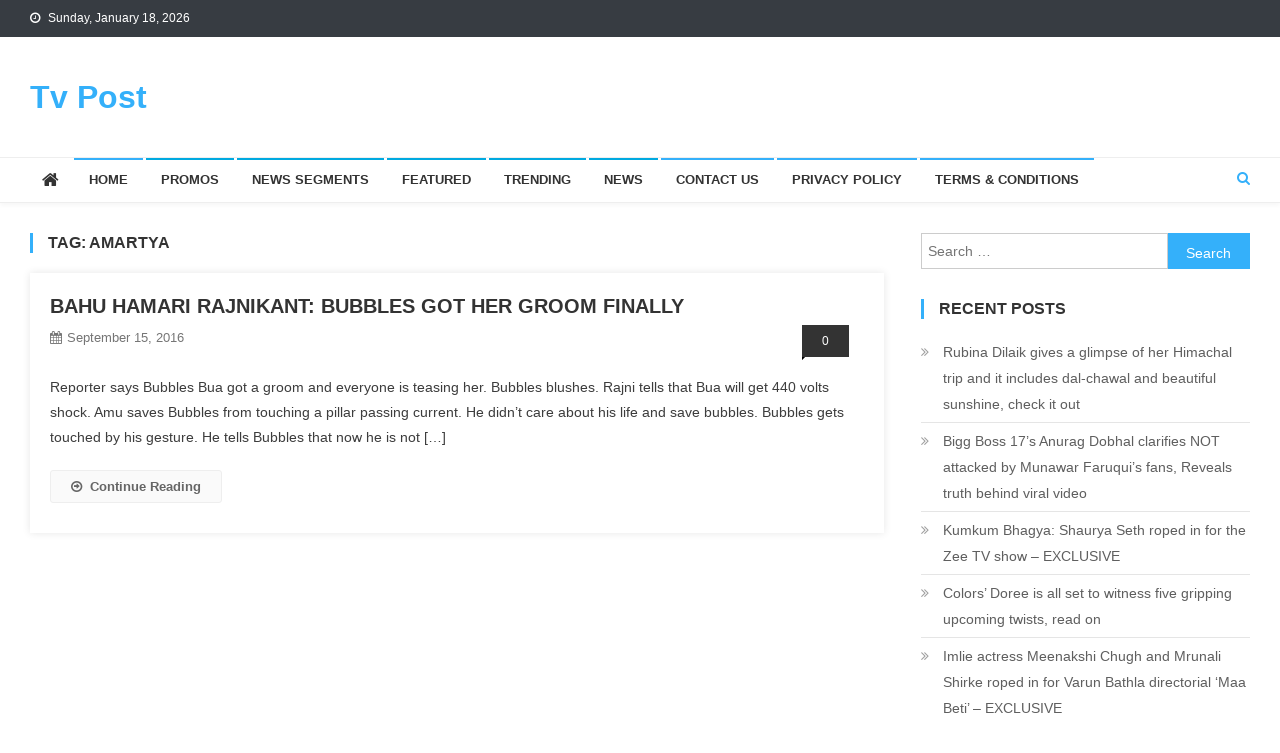

--- FILE ---
content_type: text/html; charset=UTF-8
request_url: https://tvpost.cc/tag/amartya/
body_size: 11940
content:
<!doctype html>
<html lang="en-US">
<head>
<meta charset="UTF-8">
<meta name="viewport" content="width=device-width, initial-scale=1">
<link rel="profile" href="https://gmpg.org/xfn/11">

<title>Amartya &#8211; Tv Post</title>
<meta name='robots' content='max-image-preview:large' />
<link rel='dns-prefetch' href='//fonts.googleapis.com' />
<link rel="alternate" type="application/rss+xml" title="Tv Post &raquo; Feed" href="https://tvpost.cc/feed/" />
<link rel="alternate" type="application/rss+xml" title="Tv Post &raquo; Comments Feed" href="https://tvpost.cc/comments/feed/" />
<link rel="alternate" type="application/rss+xml" title="Tv Post &raquo; Amartya Tag Feed" href="https://tvpost.cc/tag/amartya/feed/" />
<style id='wp-img-auto-sizes-contain-inline-css' type='text/css'>
img:is([sizes=auto i],[sizes^="auto," i]){contain-intrinsic-size:3000px 1500px}
/*# sourceURL=wp-img-auto-sizes-contain-inline-css */
</style>
<style id='wp-emoji-styles-inline-css' type='text/css'>

	img.wp-smiley, img.emoji {
		display: inline !important;
		border: none !important;
		box-shadow: none !important;
		height: 1em !important;
		width: 1em !important;
		margin: 0 0.07em !important;
		vertical-align: -0.1em !important;
		background: none !important;
		padding: 0 !important;
	}
/*# sourceURL=wp-emoji-styles-inline-css */
</style>
<style id='wp-block-library-inline-css' type='text/css'>
:root{--wp-block-synced-color:#7a00df;--wp-block-synced-color--rgb:122,0,223;--wp-bound-block-color:var(--wp-block-synced-color);--wp-editor-canvas-background:#ddd;--wp-admin-theme-color:#007cba;--wp-admin-theme-color--rgb:0,124,186;--wp-admin-theme-color-darker-10:#006ba1;--wp-admin-theme-color-darker-10--rgb:0,107,160.5;--wp-admin-theme-color-darker-20:#005a87;--wp-admin-theme-color-darker-20--rgb:0,90,135;--wp-admin-border-width-focus:2px}@media (min-resolution:192dpi){:root{--wp-admin-border-width-focus:1.5px}}.wp-element-button{cursor:pointer}:root .has-very-light-gray-background-color{background-color:#eee}:root .has-very-dark-gray-background-color{background-color:#313131}:root .has-very-light-gray-color{color:#eee}:root .has-very-dark-gray-color{color:#313131}:root .has-vivid-green-cyan-to-vivid-cyan-blue-gradient-background{background:linear-gradient(135deg,#00d084,#0693e3)}:root .has-purple-crush-gradient-background{background:linear-gradient(135deg,#34e2e4,#4721fb 50%,#ab1dfe)}:root .has-hazy-dawn-gradient-background{background:linear-gradient(135deg,#faaca8,#dad0ec)}:root .has-subdued-olive-gradient-background{background:linear-gradient(135deg,#fafae1,#67a671)}:root .has-atomic-cream-gradient-background{background:linear-gradient(135deg,#fdd79a,#004a59)}:root .has-nightshade-gradient-background{background:linear-gradient(135deg,#330968,#31cdcf)}:root .has-midnight-gradient-background{background:linear-gradient(135deg,#020381,#2874fc)}:root{--wp--preset--font-size--normal:16px;--wp--preset--font-size--huge:42px}.has-regular-font-size{font-size:1em}.has-larger-font-size{font-size:2.625em}.has-normal-font-size{font-size:var(--wp--preset--font-size--normal)}.has-huge-font-size{font-size:var(--wp--preset--font-size--huge)}.has-text-align-center{text-align:center}.has-text-align-left{text-align:left}.has-text-align-right{text-align:right}.has-fit-text{white-space:nowrap!important}#end-resizable-editor-section{display:none}.aligncenter{clear:both}.items-justified-left{justify-content:flex-start}.items-justified-center{justify-content:center}.items-justified-right{justify-content:flex-end}.items-justified-space-between{justify-content:space-between}.screen-reader-text{border:0;clip-path:inset(50%);height:1px;margin:-1px;overflow:hidden;padding:0;position:absolute;width:1px;word-wrap:normal!important}.screen-reader-text:focus{background-color:#ddd;clip-path:none;color:#444;display:block;font-size:1em;height:auto;left:5px;line-height:normal;padding:15px 23px 14px;text-decoration:none;top:5px;width:auto;z-index:100000}html :where(.has-border-color){border-style:solid}html :where([style*=border-top-color]){border-top-style:solid}html :where([style*=border-right-color]){border-right-style:solid}html :where([style*=border-bottom-color]){border-bottom-style:solid}html :where([style*=border-left-color]){border-left-style:solid}html :where([style*=border-width]){border-style:solid}html :where([style*=border-top-width]){border-top-style:solid}html :where([style*=border-right-width]){border-right-style:solid}html :where([style*=border-bottom-width]){border-bottom-style:solid}html :where([style*=border-left-width]){border-left-style:solid}html :where(img[class*=wp-image-]){height:auto;max-width:100%}:where(figure){margin:0 0 1em}html :where(.is-position-sticky){--wp-admin--admin-bar--position-offset:var(--wp-admin--admin-bar--height,0px)}@media screen and (max-width:600px){html :where(.is-position-sticky){--wp-admin--admin-bar--position-offset:0px}}

/*# sourceURL=wp-block-library-inline-css */
</style><style id='global-styles-inline-css' type='text/css'>
:root{--wp--preset--aspect-ratio--square: 1;--wp--preset--aspect-ratio--4-3: 4/3;--wp--preset--aspect-ratio--3-4: 3/4;--wp--preset--aspect-ratio--3-2: 3/2;--wp--preset--aspect-ratio--2-3: 2/3;--wp--preset--aspect-ratio--16-9: 16/9;--wp--preset--aspect-ratio--9-16: 9/16;--wp--preset--color--black: #000000;--wp--preset--color--cyan-bluish-gray: #abb8c3;--wp--preset--color--white: #ffffff;--wp--preset--color--pale-pink: #f78da7;--wp--preset--color--vivid-red: #cf2e2e;--wp--preset--color--luminous-vivid-orange: #ff6900;--wp--preset--color--luminous-vivid-amber: #fcb900;--wp--preset--color--light-green-cyan: #7bdcb5;--wp--preset--color--vivid-green-cyan: #00d084;--wp--preset--color--pale-cyan-blue: #8ed1fc;--wp--preset--color--vivid-cyan-blue: #0693e3;--wp--preset--color--vivid-purple: #9b51e0;--wp--preset--gradient--vivid-cyan-blue-to-vivid-purple: linear-gradient(135deg,rgb(6,147,227) 0%,rgb(155,81,224) 100%);--wp--preset--gradient--light-green-cyan-to-vivid-green-cyan: linear-gradient(135deg,rgb(122,220,180) 0%,rgb(0,208,130) 100%);--wp--preset--gradient--luminous-vivid-amber-to-luminous-vivid-orange: linear-gradient(135deg,rgb(252,185,0) 0%,rgb(255,105,0) 100%);--wp--preset--gradient--luminous-vivid-orange-to-vivid-red: linear-gradient(135deg,rgb(255,105,0) 0%,rgb(207,46,46) 100%);--wp--preset--gradient--very-light-gray-to-cyan-bluish-gray: linear-gradient(135deg,rgb(238,238,238) 0%,rgb(169,184,195) 100%);--wp--preset--gradient--cool-to-warm-spectrum: linear-gradient(135deg,rgb(74,234,220) 0%,rgb(151,120,209) 20%,rgb(207,42,186) 40%,rgb(238,44,130) 60%,rgb(251,105,98) 80%,rgb(254,248,76) 100%);--wp--preset--gradient--blush-light-purple: linear-gradient(135deg,rgb(255,206,236) 0%,rgb(152,150,240) 100%);--wp--preset--gradient--blush-bordeaux: linear-gradient(135deg,rgb(254,205,165) 0%,rgb(254,45,45) 50%,rgb(107,0,62) 100%);--wp--preset--gradient--luminous-dusk: linear-gradient(135deg,rgb(255,203,112) 0%,rgb(199,81,192) 50%,rgb(65,88,208) 100%);--wp--preset--gradient--pale-ocean: linear-gradient(135deg,rgb(255,245,203) 0%,rgb(182,227,212) 50%,rgb(51,167,181) 100%);--wp--preset--gradient--electric-grass: linear-gradient(135deg,rgb(202,248,128) 0%,rgb(113,206,126) 100%);--wp--preset--gradient--midnight: linear-gradient(135deg,rgb(2,3,129) 0%,rgb(40,116,252) 100%);--wp--preset--font-size--small: 13px;--wp--preset--font-size--medium: 20px;--wp--preset--font-size--large: 36px;--wp--preset--font-size--x-large: 42px;--wp--preset--spacing--20: 0.44rem;--wp--preset--spacing--30: 0.67rem;--wp--preset--spacing--40: 1rem;--wp--preset--spacing--50: 1.5rem;--wp--preset--spacing--60: 2.25rem;--wp--preset--spacing--70: 3.38rem;--wp--preset--spacing--80: 5.06rem;--wp--preset--shadow--natural: 6px 6px 9px rgba(0, 0, 0, 0.2);--wp--preset--shadow--deep: 12px 12px 50px rgba(0, 0, 0, 0.4);--wp--preset--shadow--sharp: 6px 6px 0px rgba(0, 0, 0, 0.2);--wp--preset--shadow--outlined: 6px 6px 0px -3px rgb(255, 255, 255), 6px 6px rgb(0, 0, 0);--wp--preset--shadow--crisp: 6px 6px 0px rgb(0, 0, 0);}:where(.is-layout-flex){gap: 0.5em;}:where(.is-layout-grid){gap: 0.5em;}body .is-layout-flex{display: flex;}.is-layout-flex{flex-wrap: wrap;align-items: center;}.is-layout-flex > :is(*, div){margin: 0;}body .is-layout-grid{display: grid;}.is-layout-grid > :is(*, div){margin: 0;}:where(.wp-block-columns.is-layout-flex){gap: 2em;}:where(.wp-block-columns.is-layout-grid){gap: 2em;}:where(.wp-block-post-template.is-layout-flex){gap: 1.25em;}:where(.wp-block-post-template.is-layout-grid){gap: 1.25em;}.has-black-color{color: var(--wp--preset--color--black) !important;}.has-cyan-bluish-gray-color{color: var(--wp--preset--color--cyan-bluish-gray) !important;}.has-white-color{color: var(--wp--preset--color--white) !important;}.has-pale-pink-color{color: var(--wp--preset--color--pale-pink) !important;}.has-vivid-red-color{color: var(--wp--preset--color--vivid-red) !important;}.has-luminous-vivid-orange-color{color: var(--wp--preset--color--luminous-vivid-orange) !important;}.has-luminous-vivid-amber-color{color: var(--wp--preset--color--luminous-vivid-amber) !important;}.has-light-green-cyan-color{color: var(--wp--preset--color--light-green-cyan) !important;}.has-vivid-green-cyan-color{color: var(--wp--preset--color--vivid-green-cyan) !important;}.has-pale-cyan-blue-color{color: var(--wp--preset--color--pale-cyan-blue) !important;}.has-vivid-cyan-blue-color{color: var(--wp--preset--color--vivid-cyan-blue) !important;}.has-vivid-purple-color{color: var(--wp--preset--color--vivid-purple) !important;}.has-black-background-color{background-color: var(--wp--preset--color--black) !important;}.has-cyan-bluish-gray-background-color{background-color: var(--wp--preset--color--cyan-bluish-gray) !important;}.has-white-background-color{background-color: var(--wp--preset--color--white) !important;}.has-pale-pink-background-color{background-color: var(--wp--preset--color--pale-pink) !important;}.has-vivid-red-background-color{background-color: var(--wp--preset--color--vivid-red) !important;}.has-luminous-vivid-orange-background-color{background-color: var(--wp--preset--color--luminous-vivid-orange) !important;}.has-luminous-vivid-amber-background-color{background-color: var(--wp--preset--color--luminous-vivid-amber) !important;}.has-light-green-cyan-background-color{background-color: var(--wp--preset--color--light-green-cyan) !important;}.has-vivid-green-cyan-background-color{background-color: var(--wp--preset--color--vivid-green-cyan) !important;}.has-pale-cyan-blue-background-color{background-color: var(--wp--preset--color--pale-cyan-blue) !important;}.has-vivid-cyan-blue-background-color{background-color: var(--wp--preset--color--vivid-cyan-blue) !important;}.has-vivid-purple-background-color{background-color: var(--wp--preset--color--vivid-purple) !important;}.has-black-border-color{border-color: var(--wp--preset--color--black) !important;}.has-cyan-bluish-gray-border-color{border-color: var(--wp--preset--color--cyan-bluish-gray) !important;}.has-white-border-color{border-color: var(--wp--preset--color--white) !important;}.has-pale-pink-border-color{border-color: var(--wp--preset--color--pale-pink) !important;}.has-vivid-red-border-color{border-color: var(--wp--preset--color--vivid-red) !important;}.has-luminous-vivid-orange-border-color{border-color: var(--wp--preset--color--luminous-vivid-orange) !important;}.has-luminous-vivid-amber-border-color{border-color: var(--wp--preset--color--luminous-vivid-amber) !important;}.has-light-green-cyan-border-color{border-color: var(--wp--preset--color--light-green-cyan) !important;}.has-vivid-green-cyan-border-color{border-color: var(--wp--preset--color--vivid-green-cyan) !important;}.has-pale-cyan-blue-border-color{border-color: var(--wp--preset--color--pale-cyan-blue) !important;}.has-vivid-cyan-blue-border-color{border-color: var(--wp--preset--color--vivid-cyan-blue) !important;}.has-vivid-purple-border-color{border-color: var(--wp--preset--color--vivid-purple) !important;}.has-vivid-cyan-blue-to-vivid-purple-gradient-background{background: var(--wp--preset--gradient--vivid-cyan-blue-to-vivid-purple) !important;}.has-light-green-cyan-to-vivid-green-cyan-gradient-background{background: var(--wp--preset--gradient--light-green-cyan-to-vivid-green-cyan) !important;}.has-luminous-vivid-amber-to-luminous-vivid-orange-gradient-background{background: var(--wp--preset--gradient--luminous-vivid-amber-to-luminous-vivid-orange) !important;}.has-luminous-vivid-orange-to-vivid-red-gradient-background{background: var(--wp--preset--gradient--luminous-vivid-orange-to-vivid-red) !important;}.has-very-light-gray-to-cyan-bluish-gray-gradient-background{background: var(--wp--preset--gradient--very-light-gray-to-cyan-bluish-gray) !important;}.has-cool-to-warm-spectrum-gradient-background{background: var(--wp--preset--gradient--cool-to-warm-spectrum) !important;}.has-blush-light-purple-gradient-background{background: var(--wp--preset--gradient--blush-light-purple) !important;}.has-blush-bordeaux-gradient-background{background: var(--wp--preset--gradient--blush-bordeaux) !important;}.has-luminous-dusk-gradient-background{background: var(--wp--preset--gradient--luminous-dusk) !important;}.has-pale-ocean-gradient-background{background: var(--wp--preset--gradient--pale-ocean) !important;}.has-electric-grass-gradient-background{background: var(--wp--preset--gradient--electric-grass) !important;}.has-midnight-gradient-background{background: var(--wp--preset--gradient--midnight) !important;}.has-small-font-size{font-size: var(--wp--preset--font-size--small) !important;}.has-medium-font-size{font-size: var(--wp--preset--font-size--medium) !important;}.has-large-font-size{font-size: var(--wp--preset--font-size--large) !important;}.has-x-large-font-size{font-size: var(--wp--preset--font-size--x-large) !important;}
/*# sourceURL=global-styles-inline-css */
</style>

<style id='classic-theme-styles-inline-css' type='text/css'>
/*! This file is auto-generated */
.wp-block-button__link{color:#fff;background-color:#32373c;border-radius:9999px;box-shadow:none;text-decoration:none;padding:calc(.667em + 2px) calc(1.333em + 2px);font-size:1.125em}.wp-block-file__button{background:#32373c;color:#fff;text-decoration:none}
/*# sourceURL=/wp-includes/css/classic-themes.min.css */
</style>
<link rel='stylesheet' id='cptch_stylesheet-css' href='https://tvpost.cc/wp-content/plugins/captcha-bws/css/front_end_style.css?ver=5.2.7' type='text/css' media='all' />
<link rel='stylesheet' id='dashicons-css' href='https://tvpost.cc/wp-includes/css/dashicons.min.css?ver=6.9' type='text/css' media='all' />
<link rel='stylesheet' id='cptch_desktop_style-css' href='https://tvpost.cc/wp-content/plugins/captcha-bws/css/desktop_style.css?ver=5.2.7' type='text/css' media='all' />
<link rel='stylesheet' id='news-vibrant-fonts-css' href='https://fonts.googleapis.com/css?family=Roboto+Condensed%3A300italic%2C400italic%2C700italic%2C400%2C300%2C700%7CTitillium+Web%3A400%2C600%2C700%2C300&#038;subset=latin%2Clatin-ext' type='text/css' media='all' />
<link rel='stylesheet' id='font-awesome-css' href='https://tvpost.cc/wp-content/themes/news-vibrant/assets/library/font-awesome/css/font-awesome.min.css?ver=4.7.0' type='text/css' media='all' />
<link rel='stylesheet' id='lightslider-style-css' href='https://tvpost.cc/wp-content/themes/news-vibrant/assets/library/lightslider/css/lightslider.min.css?ver=1.1.6' type='text/css' media='all' />
<link rel='stylesheet' id='news-vibrant-style-css' href='https://tvpost.cc/wp-content/themes/news-vibrant/style.css?ver=1.0.12' type='text/css' media='all' />
<style id='news-vibrant-style-inline-css' type='text/css'>
.category-button.nv-cat-3073 a{background:#00a9e0}
.category-button.nv-cat-3073 a:hover{background:#0077ae}
.nv-block-title:hover .nv-cat-3073{color:#00a9e0}
.nv-block-title.nv-cat-3073{border-left-color:#00a9e0}
#site-navigation ul li.nv-cat-3073 a:before{background-color:#00a9e0}
.category-button.nv-cat-3074 a{background:#00a9e0}
.category-button.nv-cat-3074 a:hover{background:#0077ae}
.nv-block-title:hover .nv-cat-3074{color:#00a9e0}
.nv-block-title.nv-cat-3074{border-left-color:#00a9e0}
#site-navigation ul li.nv-cat-3074 a:before{background-color:#00a9e0}
.category-button.nv-cat-3075 a{background:#00a9e0}
.category-button.nv-cat-3075 a:hover{background:#0077ae}
.nv-block-title:hover .nv-cat-3075{color:#00a9e0}
.nv-block-title.nv-cat-3075{border-left-color:#00a9e0}
#site-navigation ul li.nv-cat-3075 a:before{background-color:#00a9e0}
.category-button.nv-cat-3076 a{background:#00a9e0}
.category-button.nv-cat-3076 a:hover{background:#0077ae}
.nv-block-title:hover .nv-cat-3076{color:#00a9e0}
.nv-block-title.nv-cat-3076{border-left-color:#00a9e0}
#site-navigation ul li.nv-cat-3076 a:before{background-color:#00a9e0}
.category-button.nv-cat-3077 a{background:#00a9e0}
.category-button.nv-cat-3077 a:hover{background:#0077ae}
.nv-block-title:hover .nv-cat-3077{color:#00a9e0}
.nv-block-title.nv-cat-3077{border-left-color:#00a9e0}
#site-navigation ul li.nv-cat-3077 a:before{background-color:#00a9e0}
.category-button.nv-cat-3078 a{background:#00a9e0}
.category-button.nv-cat-3078 a:hover{background:#0077ae}
.nv-block-title:hover .nv-cat-3078{color:#00a9e0}
.nv-block-title.nv-cat-3078{border-left-color:#00a9e0}
#site-navigation ul li.nv-cat-3078 a:before{background-color:#00a9e0}
.category-button.nv-cat-3079 a{background:#00a9e0}
.category-button.nv-cat-3079 a:hover{background:#0077ae}
.nv-block-title:hover .nv-cat-3079{color:#00a9e0}
.nv-block-title.nv-cat-3079{border-left-color:#00a9e0}
#site-navigation ul li.nv-cat-3079 a:before{background-color:#00a9e0}
.navigation .nav-links a,.bttn,button,input[type='button'],input[type='reset'],input[type='submit'],.navigation .nav-links a:hover,.bttn:hover,button,input[type='button']:hover,input[type='reset']:hover,input[type='submit']:hover,.widget_search .search-submit,.widget_tag_cloud .tagcloud a:hover,.edit-link .post-edit-link,.reply .comment-reply-link,.home .nv-home-icon a,.nv-home-icon a:hover,#site-navigation ul li a:before,.nv-header-search-wrapper .search-form-main .search-submit,.ticker-caption,.comments-link:hover a,.news_vibrant_featured_slider .slider-posts .lSAction > a:hover,.news_vibrant_default_tabbed ul.widget-tabs li,.news_vibrant_default_tabbed ul.widget-tabs li.ui-tabs-active,.news_vibrant_default_tabbed ul.widget-tabs li:hover,.nv-block-title-nav-wrap .carousel-nav-action .carousel-controls:hover,.news_vibrant_social_media .social-link a,.news_vibrant_social_media .social-link a:hover,.nv-archive-more .nv-button:hover,.error404 .page-title{background:#34b0fa}
a,a:hover,a:focus,a:active,.widget a:hover,.widget a:hover::before,.widget li:hover::before,.entry-footer a:hover,.comment-author .fn .url:hover,#cancel-comment-reply-link,#cancel-comment-reply-link:before,.logged-in-as a,.nv-featured-posts-wrapper .nv-single-post-wrap .nv-post-content .nv-post-meta span:hover,.nv-featured-posts-wrapper .nv-single-post-wrap .nv-post-content .nv-post-meta span a:hover,.search-main:hover,.nv-ticker-block .lSAction>a:hover,.nv-slide-content-wrap .post-title a:hover,.news_vibrant_featured_posts .nv-single-post .nv-post-content .nv-post-title a:hover,.news_vibrant_carousel .nv-single-post .nv-post-title a:hover,.news_vibrant_block_posts .layout3 .nv-primary-block-wrap .nv-single-post .nv-post-title a:hover,.news_vibrant_featured_slider .featured-posts .nv-single-post .nv-post-content .nv-post-title a:hover,.nv-featured-posts-wrapper .nv-single-post-wrap .nv-post-content .nv-post-title a:hover,.nv-post-title.large-size a:hover,.nv-post-title.small-size a:hover,.nv-post-meta span:hover,.nv-post-meta span a:hover,.news_vibrant_featured_posts .nv-single-post-wrap .nv-post-content .nv-post-meta span:hover,.news_vibrant_featured_posts .nv-single-post-wrap .nv-post-content .nv-post-meta span a:hover,.nv-post-title.small-size a:hover,#top-footer .widget a:hover,#top-footer .widget a:hover:before,#top-footer .widget li:hover:before,#footer-navigation ul li a:hover,.entry-title a:hover,.entry-meta span a:hover,.entry-meta span:hover{color:#34b0fa}
.navigation .nav-links a,.bttn,button,input[type='button'],input[type='reset'],input[type='submit'],.widget_search .search-submit,#top-footer .widget-title,.nv-archive-more .nv-button:hover{border-color:#34b0fa}
.comment-list .comment-body,.nv-header-search-wrapper .search-form-main,.comments-link:hover a::after{border-top-color:#34b0fa}
.nv-header-search-wrapper .search-form-main:before{border-bottom-color:#34b0fa}
.nv-block-title,.widget-title,.page-header .page-title,.nv-related-title{border-left-color:#34b0fa}
.site-title a,.site-description{color:#34b0fa}
/*# sourceURL=news-vibrant-style-inline-css */
</style>
<link rel='stylesheet' id='news-vibrant-responsive-style-css' href='https://tvpost.cc/wp-content/themes/news-vibrant/assets/css/nv-responsive.css?ver=1.0.0' type='text/css' media='all' />
<script type="text/javascript" src="https://tvpost.cc/wp-includes/js/jquery/jquery.min.js?ver=3.7.1" id="jquery-core-js"></script>
<script type="text/javascript" src="https://tvpost.cc/wp-includes/js/jquery/jquery-migrate.min.js?ver=3.4.1" id="jquery-migrate-js"></script>
<link rel="https://api.w.org/" href="https://tvpost.cc/wp-json/" /><link rel="alternate" title="JSON" type="application/json" href="https://tvpost.cc/wp-json/wp/v2/tags/3212" /><link rel="EditURI" type="application/rsd+xml" title="RSD" href="https://tvpost.cc/xmlrpc.php?rsd" />
<meta name="generator" content="WordPress 6.9" />
<style>

/* CSS added by Hide Metadata Plugin */

.entry-meta .byline,
			.entry-meta .by-author,
			.entry-header .entry-meta > span.byline,
			.entry-meta .author.vcard {
				display: none;
			}</style>
<style type="text/css">.recentcomments a{display:inline !important;padding:0 !important;margin:0 !important;}</style>

	<!-- Quantcast Choice. Consent Manager Tag v2.0 (for TCF 2.0) -->
<script type="text/javascript" async="true">
(function() {
    var host = window.location.hostname;
    var element = document.createElement('script');
    var firstScript = document.getElementsByTagName('script')[0];
    var url = 'https://quantcast.mgr.consensu.org'
        .concat('/choice/', '6Fv0cGNfc_bw8', '/', host, '/choice.js')
    var uspTries = 0;
    var uspTriesLimit = 3;
    element.async = true;
    element.type = 'text/javascript';
    element.src = url;

    firstScript.parentNode.insertBefore(element, firstScript);

    function makeStub() {
        var TCF_LOCATOR_NAME = '__tcfapiLocator';
        var queue = [];
        var win = window;
        var cmpFrame;

        function addFrame() {
            var doc = win.document;
            var otherCMP = !!(win.frames[TCF_LOCATOR_NAME]);

            if (!otherCMP) {
                if (doc.body) {
                    var iframe = doc.createElement('iframe');

                    iframe.style.cssText = 'display:none';
                    iframe.name = TCF_LOCATOR_NAME;
                    doc.body.appendChild(iframe);
                } else {
                    setTimeout(addFrame, 5);
                }
            }
            return !otherCMP;
        }

        function tcfAPIHandler() {
            var gdprApplies;
            var args = arguments;

            if (!args.length) {
                return queue;
            } else if (args[0] === 'setGdprApplies') {
                if (
                    args.length > 3 &&
                    args[2] === 2 &&
                    typeof args[3] === 'boolean'
                ) {
                    gdprApplies = args[3];
                    if (typeof args[2] === 'function') {
                        args[2]('set', true);
                    }
                }
            } else if (args[0] === 'ping') {
                var retr = {
                    gdprApplies: gdprApplies,
                    cmpLoaded: false,
                    cmpStatus: 'stub'
                };

                if (typeof args[2] === 'function') {
                    args[2](retr);
                }
            } else {
                queue.push(args);
            }
        }

        function postMessageEventHandler(event) {
            var msgIsString = typeof event.data === 'string';
            var json = {};

            try {
                if (msgIsString) {
                    json = JSON.parse(event.data);
                } else {
                    json = event.data;
                }
            } catch (ignore) {}

            var payload = json.__tcfapiCall;

            if (payload) {
                window.__tcfapi(
                    payload.command,
                    payload.version,
                    function(retValue, success) {
                        var returnMsg = {
                            __tcfapiReturn: {
                                returnValue: retValue,
                                success: success,
                                callId: payload.callId
                            }
                        };
                        if (msgIsString) {
                            returnMsg = JSON.stringify(returnMsg);
                        }
                        event.source.postMessage(returnMsg, '*');
                    },
                    payload.parameter
                );
            }
        }

        while (win) {
            try {
                if (win.frames[TCF_LOCATOR_NAME]) {
                    cmpFrame = win;
                    break;
                }
            } catch (ignore) {}

            if (win === window.top) {
                break;
            }
            win = win.parent;
        }
        if (!cmpFrame) {
            addFrame();
            win.__tcfapi = tcfAPIHandler;
            win.addEventListener('message', postMessageEventHandler, false);
        }
    };

    if (typeof module !== 'undefined') {
        module.exports = makeStub;
    } else {
        makeStub();
    }

    var uspStubFunction = function() {
        var arg = arguments;
        if (typeof window.__uspapi !== uspStubFunction) {
            setTimeout(function() {
                if (typeof window.__uspapi !== 'undefined') {
                    window.__uspapi.apply(window.__uspapi, arg);
                }
            }, 500);
        }
    };

    var checkIfUspIsReady = function() {
        uspTries++;
        if (window.__uspapi === uspStubFunction && uspTries < uspTriesLimit) {
            console.warn('USP is not accessible');
        } else {
            clearInterval(uspInterval);
        }
    };

    if (typeof window.__uspapi === 'undefined') {
        window.__uspapi = uspStubFunction;
        var uspInterval = setInterval(checkIfUspIsReady, 6000);
    }
})();
</script>
<!-- End Quantcast Choice. Consent Manager Tag v2.0 (for TCF 2.0) -->

</head>

<body class="archive tag tag-amartya tag-3212 wp-theme-news-vibrant group-blog hfeed right-sidebar fullwidth_layout archive-classic">

<div id="page" class="site">
	<a class="skip-link screen-reader-text" href="#content">Skip to content</a>
	
	<div class="nv-top-header-wrap"><div class="cv-container">		<div class="nv-top-left-section-wrapper">
			<div class="date-section">Sunday, January 18, 2026</div>
					</div><!-- .nv-top-left-section-wrapper -->
		<div class="nv-top-right-section-wrapper">
					</div><!-- .nv-top-right-section-wrapper -->
</div><!-- .cv-container --></div><!-- .nv-top-header-wrap --><header id="masthead" class="site-header" role="banner"><div class="nv-logo-section-wrapper"><div class="cv-container">		<div class="site-branding">

			
							<p class="site-title"><a href="https://tvpost.cc/" rel="home">Tv Post</a></p>
						
		</div><!-- .site-branding -->
		<div class="nv-header-ads-area">
					</div><!-- .nv-header-ads-area -->
</div><!-- .cv-container --></div><!-- .nv-logo-section-wrapper -->		<div id="nv-menu-wrap" class="nv-header-menu-wrapper">
			<div class="nv-header-menu-block-wrap">
				<div class="cv-container">
												<div class="nv-home-icon">
								<a href="https://tvpost.cc/" rel="home"> <i class="fa fa-home"> </i> </a>
							</div><!-- .nv-home-icon -->
					                    <a href="javascript:void(0)" class="menu-toggle hide"> <i class="fa fa-navicon"> </i> </a>
					<nav id="site-navigation" class="main-navigation" role="navigation">
						<div class="menu-header-menu-container"><ul id="primary-menu" class="menu"><li id="menu-item-12142" class="menu-item menu-item-type-custom menu-item-object-custom menu-item-home menu-item-12142"><a href="https://tvpost.cc/">Home</a></li>
<li id="menu-item-12169" class="menu-item menu-item-type-taxonomy menu-item-object-category menu-item-12169 nv-cat-3077"><a href="https://tvpost.cc/category/promos/">Promos</a></li>
<li id="menu-item-12170" class="menu-item menu-item-type-taxonomy menu-item-object-category menu-item-12170 nv-cat-3076"><a href="https://tvpost.cc/category/news-segments/">News Segments</a></li>
<li id="menu-item-12143" class="menu-item menu-item-type-taxonomy menu-item-object-category menu-item-12143 nv-cat-3074"><a href="https://tvpost.cc/category/featured/">Featured</a></li>
<li id="menu-item-12150" class="menu-item menu-item-type-taxonomy menu-item-object-category menu-item-12150 nv-cat-3078"><a href="https://tvpost.cc/category/trending/">Trending</a></li>
<li id="menu-item-12171" class="menu-item menu-item-type-taxonomy menu-item-object-category menu-item-12171 nv-cat-3075"><a href="https://tvpost.cc/category/news/">News</a></li>
<li id="menu-item-12179" class="menu-item menu-item-type-post_type menu-item-object-page menu-item-12179"><a href="https://tvpost.cc/contact-us/">Contact Us</a></li>
<li id="menu-item-12181" class="menu-item menu-item-type-post_type menu-item-object-page menu-item-12181"><a href="https://tvpost.cc/privacy-policy/">Privacy Policy</a></li>
<li id="menu-item-12182" class="menu-item menu-item-type-post_type menu-item-object-page menu-item-12182"><a href="https://tvpost.cc/terms-conditions/">Terms &#038; Conditions</a></li>
</ul></div>					</nav><!-- #site-navigation -->

											<div class="nv-header-search-wrapper">                    
			                <span class="search-main"><a href="javascript:void(0);"><i class="fa fa-search"></i></a></span>
			                <div class="search-form-main nv-clearfix">
				                <form role="search" method="get" class="search-form" action="https://tvpost.cc/">
				<label>
					<span class="screen-reader-text">Search for:</span>
					<input type="search" class="search-field" placeholder="Search &hellip;" value="" name="s" />
				</label>
				<input type="submit" class="search-submit" value="Search" />
			</form>				            </div>
						</div><!-- .nv-header-search-wrapper -->
									</div>
			</div>
		</div><!-- .nv-header-menu-wrapper -->
</header><!-- .site-header -->
	<div id="content" class="site-content">
		<div class="cv-container">
			
<div id="widget_6036d5c52a30a6d2096fdcfe"></div>
<script>
!function(){var t="6036d5c52a30a6d2096fdcfe",e="widget_6036d5c52a30a6d2096fdcfe",a=document.createElement("script");a.type="text/javascript",a.setAttribute("data-cfasyn","false"),a.src="https://widget-cdn.ketshwa.com/m/p/6036d5c52a30a6d2096fdcfe/1127.js",a.async=!0,document.body.appendChild(a),a.onload=function(){KetshwaSDK.showWidget(t,e)}}();
</script>
	<div id="primary" class="content-area">
		<main id="main" class="site-main" role="main">

		
			<header class="page-header">
				<h1 class="page-title">Tag: <span>Amartya</span></h1>			</header><!-- .page-header -->

			
<article id="post-9269" class="no-thumbnail post-9269 post type-post status-publish format-standard hentry category-news-segments category-uncategorized tag-amartya tag-bahu-hamari-rajnikant tag-bubbles tag-humans tag-life tag-life-ok tag-love tag-saves tag-sbs tag-shocked tag-strange tag-surili">	

	
	<div class="nv-archive-post-content-wrapper">

		<header class="entry-header">
			<h2 class="entry-title"><a href="https://tvpost.cc/hamari-bahu-rajnikant-bubbles-got-groom-finally/" rel="bookmark">BAHU HAMARI RAJNIKANT: BUBBLES GOT HER GROOM FINALLY</a></h2>					<div class="entry-meta">
						<span class="posted-on"><a href="https://tvpost.cc/hamari-bahu-rajnikant-bubbles-got-groom-finally/" rel="bookmark"><time class="entry-date published updated" datetime="2016-09-15T21:55:12+00:00">September 15, 2016</time></a></span><span class="byline"><span class="author vcard"><a class="url fn n" href="https://tvpost.cc/author/admin/">admin</a></span></span><span class="comments-link"><a href="https://tvpost.cc/hamari-bahu-rajnikant-bubbles-got-groom-finally/#respond">0 </a></span>					</div><!-- .entry-meta -->
					</header><!-- .entry-header -->

		<div class="entry-content">
			<p>Reporter says Bubbles Bua got a groom and everyone is teasing her. Bubbles blushes. Rajni tells that Bua will get 440 volts shock. Amu saves Bubbles from touching a pillar passing current. He didn&#8217;t care about his life and save bubbles. Bubbles gets touched by his gesture. He tells Bubbles that now he is not [&hellip;]</p>
			<span class="nv-archive-more"><a href="https://tvpost.cc/hamari-bahu-rajnikant-bubbles-got-groom-finally/" class="nv-button"><i class="fa fa-arrow-circle-o-right"></i>Continue Reading</a></span>
		</div><!-- .entry-content -->

		<footer class="entry-footer">
					</footer><!-- .entry-footer -->

	</div><!-- .nv-archive-post-content-wrapper -->
	
</article><!-- #post-9269 -->
		</main><!-- #main -->
	</div><!-- #primary -->


<aside id="secondary" class="widget-area" role="complementary">
	<section id="search-2" class="widget widget_search"><form role="search" method="get" class="search-form" action="https://tvpost.cc/">
				<label>
					<span class="screen-reader-text">Search for:</span>
					<input type="search" class="search-field" placeholder="Search &hellip;" value="" name="s" />
				</label>
				<input type="submit" class="search-submit" value="Search" />
			</form></section><section id="text-2" class="widget widget_text">			<div class="textwidget"><div id="widget_6036d47b2291a660a3f5c5b9"></div>
<p><script>
!function(){var t="6036d47b2291a660a3f5c5b9",e="widget_6036d47b2291a660a3f5c5b9",a=document.createElement("script");a.type="text/javascript",a.setAttribute("data-cfasyn","false"),a.src="https://widget-cdn.ketshwa.com/m/p/6036d47b2291a660a3f5c5b9/1124.js",a.async=!0,document.body.appendChild(a),a.onload=function(){KetshwaSDK.showWidget(t,e)}}();
</script></p>
</div>
		</section>
		<section id="recent-posts-2" class="widget widget_recent_entries">
		<h4 class="widget-title">Recent Posts</h4>
		<ul>
											<li>
					<a href="https://tvpost.cc/rubina-dilaik-gives-a-glimpse-of-her-himachal-trip-and-it-includes-dal-chawal-and-beautiful-sunshine-check-it-out/">Rubina Dilaik gives a glimpse of her Himachal trip and it includes dal-chawal and beautiful sunshine, check it out</a>
									</li>
											<li>
					<a href="https://tvpost.cc/bigg-boss-17s-anurag-dobhal-clarifies-not-attacked-by-munawar-faruquis-fans-reveals-truth-behind-viral-video/">Bigg Boss 17’s Anurag Dobhal clarifies NOT attacked by Munawar Faruqui&#8217;s fans, Reveals truth behind viral video</a>
									</li>
											<li>
					<a href="https://tvpost.cc/kumkum-bhagya-shaurya-seth-roped-in-for-the-zee-tv-show-exclusive/">Kumkum Bhagya: Shaurya Seth roped in for the Zee TV show &#8211; EXCLUSIVE</a>
									</li>
											<li>
					<a href="https://tvpost.cc/colors-doree-is-all-set-to-witness-five-gripping-upcoming-twists-read-on/">Colors&#8217; Doree is all set to witness five gripping upcoming twists, read on</a>
									</li>
											<li>
					<a href="https://tvpost.cc/imlie-actress-meenakshi-chugh-and-mrunali-shirke-roped-in-for-varun-bathla-directorial-maa-beti-exclusive/">Imlie actress Meenakshi Chugh and Mrunali Shirke roped in for Varun Bathla directorial ‘Maa Beti’ &#8211; EXCLUSIVE</a>
									</li>
					</ul>

		</section><section id="text-3" class="widget widget_text">			<div class="textwidget"><div id="widget_6036d5362291a6d527f5c5bd"></div>
<p><script>
!function(){var t="6036d5362291a6d527f5c5bd",e="widget_6036d5362291a6d527f5c5bd",a=document.createElement("script");a.type="text/javascript",a.setAttribute("data-cfasyn","false"),a.src="https://widget-cdn.ketshwa.com/m/p/6036d5362291a6d527f5c5bd/1126.js",a.async=!0,document.body.appendChild(a),a.onload=function(){KetshwaSDK.showWidget(t,e)}}();
</script></p>
</div>
		</section><section id="recent-comments-2" class="widget widget_recent_comments"><h4 class="widget-title">Recent Comments</h4><ul id="recentcomments"><li class="recentcomments"><span class="comment-author-link">Harpreet</span> on <a href="https://tvpost.cc/ramayans-vibhishan-passes-away/#comment-583">Ramayan&#8217;s Vibhishan Passes Away&#8230;</a></li><li class="recentcomments"><span class="comment-author-link">Gurpreet</span> on <a href="https://tvpost.cc/when-fan-mistook-shah-rukh-khan-for-akshay-kumar/#comment-605">When fan mistook Shah Rukh Khan for Akshay Kumar</a></li><li class="recentcomments"><span class="comment-author-link">MOHAN</span> on <a href="https://tvpost.cc/ek-tha-raja-ek-thi-rani-badi-rani-maa-die-raja-saves-rani/#comment-500">EK THA RAJA EK THI RANI: BADI RANI MAA TO DIE, RAJA SAVES RANI</a></li><li class="recentcomments"><span class="comment-author-link">Jasvinder</span> on <a href="https://tvpost.cc/raja-and-rani-get-intimate-in-ek-tha-raja-ek-thi-rani/#comment-379">Raja and Rani get &#8216;INTIMATE&#8217; in Ek Tha Raja Ek Thi Rani!</a></li><li class="recentcomments"><span class="comment-author-link">BALDAV</span> on <a href="https://tvpost.cc/kaala-teeka-kali-gets-married/#comment-540">KAALA TEEKA: KALI GETS MARRIED!</a></li></ul></section><section id="archives-2" class="widget widget_archive"><h4 class="widget-title">Archives</h4>
			<ul>
					<li><a href='https://tvpost.cc/2024/04/'>April 2024</a></li>
	<li><a href='https://tvpost.cc/2024/03/'>March 2024</a></li>
	<li><a href='https://tvpost.cc/2024/02/'>February 2024</a></li>
	<li><a href='https://tvpost.cc/2024/01/'>January 2024</a></li>
	<li><a href='https://tvpost.cc/2023/12/'>December 2023</a></li>
	<li><a href='https://tvpost.cc/2023/11/'>November 2023</a></li>
	<li><a href='https://tvpost.cc/2023/09/'>September 2023</a></li>
	<li><a href='https://tvpost.cc/2023/08/'>August 2023</a></li>
	<li><a href='https://tvpost.cc/2023/07/'>July 2023</a></li>
	<li><a href='https://tvpost.cc/2023/06/'>June 2023</a></li>
	<li><a href='https://tvpost.cc/2023/05/'>May 2023</a></li>
	<li><a href='https://tvpost.cc/2023/04/'>April 2023</a></li>
	<li><a href='https://tvpost.cc/2023/03/'>March 2023</a></li>
	<li><a href='https://tvpost.cc/2023/02/'>February 2023</a></li>
	<li><a href='https://tvpost.cc/2023/01/'>January 2023</a></li>
	<li><a href='https://tvpost.cc/2022/12/'>December 2022</a></li>
	<li><a href='https://tvpost.cc/2022/11/'>November 2022</a></li>
	<li><a href='https://tvpost.cc/2022/10/'>October 2022</a></li>
	<li><a href='https://tvpost.cc/2022/09/'>September 2022</a></li>
	<li><a href='https://tvpost.cc/2022/08/'>August 2022</a></li>
	<li><a href='https://tvpost.cc/2022/07/'>July 2022</a></li>
	<li><a href='https://tvpost.cc/2022/06/'>June 2022</a></li>
	<li><a href='https://tvpost.cc/2022/05/'>May 2022</a></li>
	<li><a href='https://tvpost.cc/2022/04/'>April 2022</a></li>
	<li><a href='https://tvpost.cc/2022/03/'>March 2022</a></li>
	<li><a href='https://tvpost.cc/2022/02/'>February 2022</a></li>
	<li><a href='https://tvpost.cc/2022/01/'>January 2022</a></li>
	<li><a href='https://tvpost.cc/2021/12/'>December 2021</a></li>
	<li><a href='https://tvpost.cc/2021/11/'>November 2021</a></li>
	<li><a href='https://tvpost.cc/2021/10/'>October 2021</a></li>
	<li><a href='https://tvpost.cc/2021/09/'>September 2021</a></li>
	<li><a href='https://tvpost.cc/2021/08/'>August 2021</a></li>
	<li><a href='https://tvpost.cc/2021/07/'>July 2021</a></li>
	<li><a href='https://tvpost.cc/2021/06/'>June 2021</a></li>
	<li><a href='https://tvpost.cc/2021/05/'>May 2021</a></li>
	<li><a href='https://tvpost.cc/2021/04/'>April 2021</a></li>
	<li><a href='https://tvpost.cc/2021/03/'>March 2021</a></li>
	<li><a href='https://tvpost.cc/2021/02/'>February 2021</a></li>
	<li><a href='https://tvpost.cc/2021/01/'>January 2021</a></li>
	<li><a href='https://tvpost.cc/2020/12/'>December 2020</a></li>
	<li><a href='https://tvpost.cc/2020/11/'>November 2020</a></li>
	<li><a href='https://tvpost.cc/2020/10/'>October 2020</a></li>
	<li><a href='https://tvpost.cc/2020/09/'>September 2020</a></li>
	<li><a href='https://tvpost.cc/2020/08/'>August 2020</a></li>
	<li><a href='https://tvpost.cc/2020/07/'>July 2020</a></li>
	<li><a href='https://tvpost.cc/2020/06/'>June 2020</a></li>
	<li><a href='https://tvpost.cc/2020/05/'>May 2020</a></li>
	<li><a href='https://tvpost.cc/2020/04/'>April 2020</a></li>
	<li><a href='https://tvpost.cc/2020/03/'>March 2020</a></li>
	<li><a href='https://tvpost.cc/2020/02/'>February 2020</a></li>
	<li><a href='https://tvpost.cc/2020/01/'>January 2020</a></li>
	<li><a href='https://tvpost.cc/2019/12/'>December 2019</a></li>
	<li><a href='https://tvpost.cc/2019/11/'>November 2019</a></li>
	<li><a href='https://tvpost.cc/2019/10/'>October 2019</a></li>
	<li><a href='https://tvpost.cc/2019/09/'>September 2019</a></li>
	<li><a href='https://tvpost.cc/2019/08/'>August 2019</a></li>
	<li><a href='https://tvpost.cc/2019/07/'>July 2019</a></li>
	<li><a href='https://tvpost.cc/2019/06/'>June 2019</a></li>
	<li><a href='https://tvpost.cc/2019/05/'>May 2019</a></li>
	<li><a href='https://tvpost.cc/2019/04/'>April 2019</a></li>
	<li><a href='https://tvpost.cc/2019/03/'>March 2019</a></li>
	<li><a href='https://tvpost.cc/2019/02/'>February 2019</a></li>
	<li><a href='https://tvpost.cc/2019/01/'>January 2019</a></li>
	<li><a href='https://tvpost.cc/2018/12/'>December 2018</a></li>
	<li><a href='https://tvpost.cc/2018/11/'>November 2018</a></li>
	<li><a href='https://tvpost.cc/2018/10/'>October 2018</a></li>
	<li><a href='https://tvpost.cc/2018/09/'>September 2018</a></li>
	<li><a href='https://tvpost.cc/2018/08/'>August 2018</a></li>
	<li><a href='https://tvpost.cc/2018/07/'>July 2018</a></li>
	<li><a href='https://tvpost.cc/2018/06/'>June 2018</a></li>
	<li><a href='https://tvpost.cc/2018/05/'>May 2018</a></li>
	<li><a href='https://tvpost.cc/2018/04/'>April 2018</a></li>
	<li><a href='https://tvpost.cc/2018/03/'>March 2018</a></li>
	<li><a href='https://tvpost.cc/2018/02/'>February 2018</a></li>
	<li><a href='https://tvpost.cc/2018/01/'>January 2018</a></li>
	<li><a href='https://tvpost.cc/2017/12/'>December 2017</a></li>
	<li><a href='https://tvpost.cc/2017/11/'>November 2017</a></li>
	<li><a href='https://tvpost.cc/2017/10/'>October 2017</a></li>
	<li><a href='https://tvpost.cc/2017/09/'>September 2017</a></li>
	<li><a href='https://tvpost.cc/2017/08/'>August 2017</a></li>
	<li><a href='https://tvpost.cc/2017/07/'>July 2017</a></li>
	<li><a href='https://tvpost.cc/2017/06/'>June 2017</a></li>
	<li><a href='https://tvpost.cc/2017/05/'>May 2017</a></li>
	<li><a href='https://tvpost.cc/2017/04/'>April 2017</a></li>
	<li><a href='https://tvpost.cc/2017/03/'>March 2017</a></li>
	<li><a href='https://tvpost.cc/2017/02/'>February 2017</a></li>
	<li><a href='https://tvpost.cc/2017/01/'>January 2017</a></li>
	<li><a href='https://tvpost.cc/2016/12/'>December 2016</a></li>
	<li><a href='https://tvpost.cc/2016/11/'>November 2016</a></li>
	<li><a href='https://tvpost.cc/2016/10/'>October 2016</a></li>
	<li><a href='https://tvpost.cc/2016/09/'>September 2016</a></li>
	<li><a href='https://tvpost.cc/2016/08/'>August 2016</a></li>
	<li><a href='https://tvpost.cc/2016/07/'>July 2016</a></li>
	<li><a href='https://tvpost.cc/2016/06/'>June 2016</a></li>
	<li><a href='https://tvpost.cc/2016/05/'>May 2016</a></li>
	<li><a href='https://tvpost.cc/2016/04/'>April 2016</a></li>
	<li><a href='https://tvpost.cc/2016/03/'>March 2016</a></li>
	<li><a href='https://tvpost.cc/2016/02/'>February 2016</a></li>
	<li><a href='https://tvpost.cc/2016/01/'>January 2016</a></li>
	<li><a href='https://tvpost.cc/2015/12/'>December 2015</a></li>
	<li><a href='https://tvpost.cc/2015/11/'>November 2015</a></li>
	<li><a href='https://tvpost.cc/2015/10/'>October 2015</a></li>
	<li><a href='https://tvpost.cc/2015/09/'>September 2015</a></li>
	<li><a href='https://tvpost.cc/2015/08/'>August 2015</a></li>
	<li><a href='https://tvpost.cc/2015/07/'>July 2015</a></li>
	<li><a href='https://tvpost.cc/2015/06/'>June 2015</a></li>
	<li><a href='https://tvpost.cc/2015/05/'>May 2015</a></li>
	<li><a href='https://tvpost.cc/2015/04/'>April 2015</a></li>
	<li><a href='https://tvpost.cc/2015/03/'>March 2015</a></li>
	<li><a href='https://tvpost.cc/2015/02/'>February 2015</a></li>
	<li><a href='https://tvpost.cc/2015/01/'>January 2015</a></li>
	<li><a href='https://tvpost.cc/2014/12/'>December 2014</a></li>
	<li><a href='https://tvpost.cc/2014/11/'>November 2014</a></li>
	<li><a href='https://tvpost.cc/2014/10/'>October 2014</a></li>
	<li><a href='https://tvpost.cc/2014/09/'>September 2014</a></li>
	<li><a href='https://tvpost.cc/2014/08/'>August 2014</a></li>
			</ul>

			</section><section id="categories-2" class="widget widget_categories"><h4 class="widget-title">Categories</h4>
			<ul>
					<li class="cat-item cat-item-3073"><a href="https://tvpost.cc/category/bollywood-updates/">Bollywood Updates</a>
</li>
	<li class="cat-item cat-item-3074"><a href="https://tvpost.cc/category/featured/">Featured</a>
</li>
	<li class="cat-item cat-item-3075"><a href="https://tvpost.cc/category/news/">News</a>
</li>
	<li class="cat-item cat-item-3076"><a href="https://tvpost.cc/category/news-segments/">News Segments</a>
</li>
	<li class="cat-item cat-item-3077"><a href="https://tvpost.cc/category/promos/">Promos</a>
</li>
	<li class="cat-item cat-item-3078"><a href="https://tvpost.cc/category/trending/">Trending</a>
</li>
	<li class="cat-item cat-item-3079"><a href="https://tvpost.cc/category/uncategorized/">Uncategorized</a>
</li>
			</ul>

			</section><section id="meta-2" class="widget widget_meta"><h4 class="widget-title">Meta</h4>
		<ul>
						<li><a href="https://tvpost.cc/wp-login.php">Log in</a></li>
			<li><a href="https://tvpost.cc/feed/">Entries feed</a></li>
			<li><a href="https://tvpost.cc/comments/feed/">Comments feed</a></li>

			<li><a href="https://wordpress.org/">WordPress.org</a></li>
		</ul>

		</section></aside><!-- #secondary -->

		</div><!-- .cv-container -->
	</div><!-- #content -->

	<footer id="colophon" class="site-footer" role="contentinfo"><div class="bottom-footer nv-clearfix"><div class="cv-container">		<div class="site-info">
			<span class="nv-copyright-text">
				News Vibrant			</span>
			<span class="sep"> | </span>
			Theme: news-vibrant by <a href="http://codevibrant.com/" rel="designer" target="_blank">CodeVibrant</a>.		</div><!-- .site-info -->
		<nav id="footer-navigation" class="footer-navigation" role="navigation">
					</nav><!-- #site-navigation -->
</div><!-- .cv-container --></div> <!-- bottom-footer --></footer><!-- #colophon --><div id="nv-scrollup" class="animated arrow-hide"><i class="fa fa-chevron-up"></i></div></div><!-- #page -->

<script type="speculationrules">
{"prefetch":[{"source":"document","where":{"and":[{"href_matches":"/*"},{"not":{"href_matches":["/wp-*.php","/wp-admin/*","/wp-content/uploads/*","/wp-content/*","/wp-content/plugins/*","/wp-content/themes/news-vibrant/*","/*\\?(.+)"]}},{"not":{"selector_matches":"a[rel~=\"nofollow\"]"}},{"not":{"selector_matches":".no-prefetch, .no-prefetch a"}}]},"eagerness":"conservative"}]}
</script>
<script type="text/javascript" src="https://tvpost.cc/wp-content/themes/news-vibrant/assets/js/navigation.js?ver=1.0.12" id="news-vibrant-navigation-js"></script>
<script type="text/javascript" src="https://tvpost.cc/wp-content/themes/news-vibrant/assets/library/sticky/jquery.sticky.js?ver=20150416" id="jquery-sticky-js"></script>
<script type="text/javascript" src="https://tvpost.cc/wp-content/themes/news-vibrant/assets/library/sticky/sticky-setting.js?ver=20150309" id="nv-sticky-menu-setting-js"></script>
<script type="text/javascript" src="https://tvpost.cc/wp-content/themes/news-vibrant/assets/js/skip-link-focus-fix.js?ver=1.0.12" id="news-vibrant-skip-link-focus-fix-js"></script>
<script type="text/javascript" src="https://tvpost.cc/wp-content/themes/news-vibrant/assets/library/lightslider/js/lightslider.min.js?ver=1.1.6" id="lightslider-js"></script>
<script type="text/javascript" src="https://tvpost.cc/wp-includes/js/jquery/ui/core.min.js?ver=1.13.3" id="jquery-ui-core-js"></script>
<script type="text/javascript" src="https://tvpost.cc/wp-includes/js/jquery/ui/tabs.min.js?ver=1.13.3" id="jquery-ui-tabs-js"></script>
<script type="text/javascript" src="https://tvpost.cc/wp-content/themes/news-vibrant/assets/js/nv-custom-scripts.js?ver=1.0.12" id="news-vibrant-custom-script-js"></script>
<script id="wp-emoji-settings" type="application/json">
{"baseUrl":"https://s.w.org/images/core/emoji/17.0.2/72x72/","ext":".png","svgUrl":"https://s.w.org/images/core/emoji/17.0.2/svg/","svgExt":".svg","source":{"concatemoji":"https://tvpost.cc/wp-includes/js/wp-emoji-release.min.js?ver=6.9"}}
</script>
<script type="module">
/* <![CDATA[ */
/*! This file is auto-generated */
const a=JSON.parse(document.getElementById("wp-emoji-settings").textContent),o=(window._wpemojiSettings=a,"wpEmojiSettingsSupports"),s=["flag","emoji"];function i(e){try{var t={supportTests:e,timestamp:(new Date).valueOf()};sessionStorage.setItem(o,JSON.stringify(t))}catch(e){}}function c(e,t,n){e.clearRect(0,0,e.canvas.width,e.canvas.height),e.fillText(t,0,0);t=new Uint32Array(e.getImageData(0,0,e.canvas.width,e.canvas.height).data);e.clearRect(0,0,e.canvas.width,e.canvas.height),e.fillText(n,0,0);const a=new Uint32Array(e.getImageData(0,0,e.canvas.width,e.canvas.height).data);return t.every((e,t)=>e===a[t])}function p(e,t){e.clearRect(0,0,e.canvas.width,e.canvas.height),e.fillText(t,0,0);var n=e.getImageData(16,16,1,1);for(let e=0;e<n.data.length;e++)if(0!==n.data[e])return!1;return!0}function u(e,t,n,a){switch(t){case"flag":return n(e,"\ud83c\udff3\ufe0f\u200d\u26a7\ufe0f","\ud83c\udff3\ufe0f\u200b\u26a7\ufe0f")?!1:!n(e,"\ud83c\udde8\ud83c\uddf6","\ud83c\udde8\u200b\ud83c\uddf6")&&!n(e,"\ud83c\udff4\udb40\udc67\udb40\udc62\udb40\udc65\udb40\udc6e\udb40\udc67\udb40\udc7f","\ud83c\udff4\u200b\udb40\udc67\u200b\udb40\udc62\u200b\udb40\udc65\u200b\udb40\udc6e\u200b\udb40\udc67\u200b\udb40\udc7f");case"emoji":return!a(e,"\ud83e\u1fac8")}return!1}function f(e,t,n,a){let r;const o=(r="undefined"!=typeof WorkerGlobalScope&&self instanceof WorkerGlobalScope?new OffscreenCanvas(300,150):document.createElement("canvas")).getContext("2d",{willReadFrequently:!0}),s=(o.textBaseline="top",o.font="600 32px Arial",{});return e.forEach(e=>{s[e]=t(o,e,n,a)}),s}function r(e){var t=document.createElement("script");t.src=e,t.defer=!0,document.head.appendChild(t)}a.supports={everything:!0,everythingExceptFlag:!0},new Promise(t=>{let n=function(){try{var e=JSON.parse(sessionStorage.getItem(o));if("object"==typeof e&&"number"==typeof e.timestamp&&(new Date).valueOf()<e.timestamp+604800&&"object"==typeof e.supportTests)return e.supportTests}catch(e){}return null}();if(!n){if("undefined"!=typeof Worker&&"undefined"!=typeof OffscreenCanvas&&"undefined"!=typeof URL&&URL.createObjectURL&&"undefined"!=typeof Blob)try{var e="postMessage("+f.toString()+"("+[JSON.stringify(s),u.toString(),c.toString(),p.toString()].join(",")+"));",a=new Blob([e],{type:"text/javascript"});const r=new Worker(URL.createObjectURL(a),{name:"wpTestEmojiSupports"});return void(r.onmessage=e=>{i(n=e.data),r.terminate(),t(n)})}catch(e){}i(n=f(s,u,c,p))}t(n)}).then(e=>{for(const n in e)a.supports[n]=e[n],a.supports.everything=a.supports.everything&&a.supports[n],"flag"!==n&&(a.supports.everythingExceptFlag=a.supports.everythingExceptFlag&&a.supports[n]);var t;a.supports.everythingExceptFlag=a.supports.everythingExceptFlag&&!a.supports.flag,a.supports.everything||((t=a.source||{}).concatemoji?r(t.concatemoji):t.wpemoji&&t.twemoji&&(r(t.twemoji),r(t.wpemoji)))});
//# sourceURL=https://tvpost.cc/wp-includes/js/wp-emoji-loader.min.js
/* ]]> */
</script>

<script defer src="https://static.cloudflareinsights.com/beacon.min.js/vcd15cbe7772f49c399c6a5babf22c1241717689176015" integrity="sha512-ZpsOmlRQV6y907TI0dKBHq9Md29nnaEIPlkf84rnaERnq6zvWvPUqr2ft8M1aS28oN72PdrCzSjY4U6VaAw1EQ==" data-cf-beacon='{"version":"2024.11.0","token":"f049d27e71d3461294044784fef59901","r":1,"server_timing":{"name":{"cfCacheStatus":true,"cfEdge":true,"cfExtPri":true,"cfL4":true,"cfOrigin":true,"cfSpeedBrain":true},"location_startswith":null}}' crossorigin="anonymous"></script>
</body>
</html>